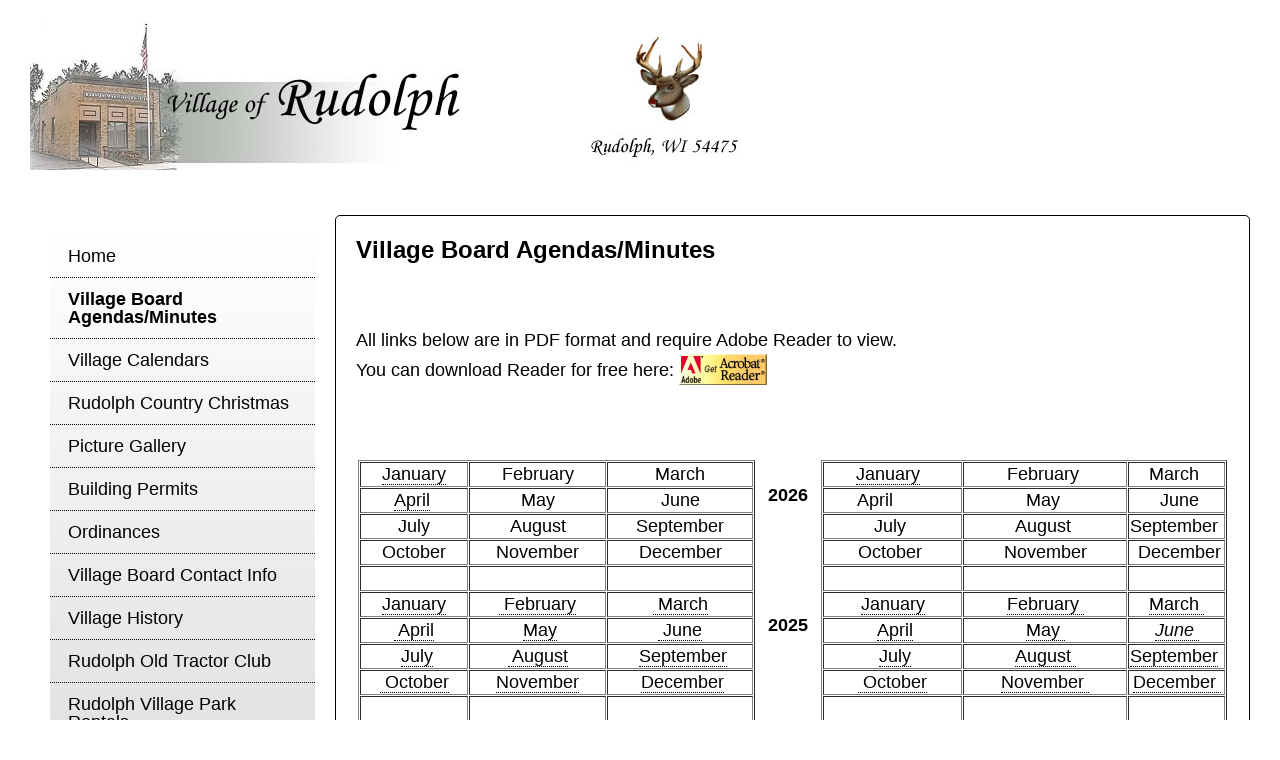

--- FILE ---
content_type: text/html; charset=UTF-8
request_url: https://villageofrudolphwi.org/minutes.php
body_size: 2283
content:
<!doctype html>
<html>
<head>
<meta id="p7LBM" name="viewport" content="width=device-width">
<meta charset="utf-8">
<title>Village of Rudolph Wisconsin</title>
<link href="p7lbm/p7LBM-Core.css" rel="stylesheet" type="text/css" media="all">
<link href="p7hmy/p7HMY-01.css" rel="stylesheet" type="text/css" media="all">
<script type="text/javascript" src="p7hmy/p7HMYscripts.js"></script>
<script type="text/javascript" src="p7pm3/p7PM3scripts.js"></script>
<link href="p7pm3/p7PM3-06.css" rel="stylesheet" type="text/css" media="all">
<link href="p7stt/p7STT-01.css" rel="stylesheet" type="text/css" media="all">
<script type="text/javascript" src="p7stt/p7STTscripts.js"></script>
</head>

<body>
<div id="p7STT_1" class="p7STT right dark"> <a id="p7STTa_1" class="p7STT-anchor" href="#"><i></i><span>Scroll To Top</span></a>
  <script type="text/javascript">P7_STTop('p7STT_1',200,1,450)</script>
</div>
<div id="p7LBM_1" class="p7LBM-01 p7LBM lbm-stack-serif lbm-text-110">
  <div id="hddr" class="lbm-row">
    <div class="lbm-col-wrapper">
      <div class="lbm-column width-100"><img src="images/rudnewlogo.jpg" width="750" height="150" class="scalable" /> </div>
    </div>
  </div>
  <div id="mddl" class="lbm-row">
    <div class="lbm-col-wrapper">
      <div class="lbm-column width-100">
        <!-- start guts -->
        <div id="p7HMY_1" class="p7HMY hmy-noscript" data-hmy-max-width="100,%">
          <div class="hmy-section" data-hmy-basis="25,%,1">
            <div class="hmy-content-wrapper">
              <div class="hmy-content hmy-left">
                <!-- start left col -->
                <div id="p7PM3_1" class="p7PM3-06 p7PM3 p7PM3noscript vert responsive auto-subs">
                  <div id="p7PM3tb_1" class="pmm3-toolbar closed toggle-text"><a href="#" title="Hide/Show Menu">&equiv;</a></div>
                  <!-- menu starts -->
                  <ul class="closed">
                    <li><a href="index.php">Home</a></li>                   
                    <li><a href="minutes.php">Village Board Agendas/Minutes</a></li>
<li><a href="calendar.php">Village Calendars </a></li>
<li><a href="https://www.facebook.com/RudolphCountryChristmas/">Rudolph Country Christmas</a></li>                     
                    <li><a href="gallery.php">Picture Gallery</a></li> 

                                         <li><a href="details.php?pagename=permits">Building Permits</a></li>
                                        <li><a href="details.php?pagename=ord">Ordinances</a></li>
                                        <li><a href="details.php?pagename=village">Village Board Contact Info</a></li>
                                        <li><a href="details.php?pagename=history">Village History</a></li>
                                        <li><a href="details.php?pagename=tractor">Rudolph Old Tractor Club </a></li>
                                        <li><a href="details.php?pagename=rental">Rudolph Village Park Rentals</a></li>
                                        <li><a href="details.php?pagename=progress">Community Progress Fund</a></li>
                                        <li><a href="details.php?pagename=LOTS FOR SALE">Lots for sale</a></li>
                                      </ul>
                  <!-- menu ends -->
                  <script type="text/javascript">P7_PM3op('p7PM3_1',0,8,-5,-5,0,1,0,1,0,1,1,1,0,900,1,0,0)</script>
                </div>
              </div>
              <!-- end lft col-->
            </div>
          </div>
          <div class="hmy-section" data-hmy-basis="75,%,1">
            <div class="hmy-content-wrapper hmy-border-content-all hmy-content-rounded">
              <div class="hmy-content hmy-left">                
                  <!-- right col--> <h1>Village Board Agendas/Minutes</h1>
                <h2></h2>
                <p>&nbsp;
<br />
<p>All links below are in PDF format and require Adobe Reader to view.
 <br />You can download Reader for free here:&nbsp;<a href="http://get.adobe.com/reader" target="_blank" title="marchminutes2021"><img src="../userfiles/fixed/getacro.gif" alt="" /></a>
</p>
<table width="100%" cellspacing="1" cellpadding="1" border="0">
 <tr valign="center">
  <td style="text-align: center;">
   <br />
   <table valign="top" width="100%" cellspacing="1" cellpadding="1" border="1" align="center">
    <tr>
     <td><a href="../userfiles/Agenda%202026/Agenda_1_13_26.docx.pdf">January</a>
     </td>
     <td>February</td>
     <td>March</td>
    </tr>
    <tr>
     <td><a href="../userfiles/Agenda%202025/Agenda_4_8_25.docx.pdf">April</a>&nbsp;
     </td>
     <td>May</td>
     <td>June</td>
    </tr>
    <tr>
     <td>July</td>
     <td>August</td>
     <td>September</td>
    </tr>
    <tr>
     <td>October</td>
     <td>November</td>
     <td>December</td>
    </tr>
    <tr>
     <td>&nbsp;</td>
     <td>&nbsp;</td>
     <td>&nbsp;</td>
    </tr>
    <tr>
     <td><a href="userfiles/Minutes%202025/1-14-25_Meeting_Minutes.pdf">January 
      </a>
      <br />
     </td>
     <td><a href="userfiles/Minutes%202025/2-11-25_Meeting_Minutes.pdf">&nbsp;February
     </a>
     </td>
     <td><a href="userfiles/Minutes%202025/3_11_25_Meeting_Minutes.pdf">&nbsp;March</a>
     </td>
    </tr>
    <tr>
     <td><a href="userfiles/Minutes%202025/4-8-25_Meeting_Minutes.pdf">&nbsp;April</a>
     </td>
     <td>&nbsp;<a href="userfiles/Minutes%202025/5-13-25_Meeting_Minutes.pdf">May</a>
     </td>
     <td><a href="userfiles/Minutes%202025/6-10-25_Meeting_Minutes.pdf">&nbsp;June</a>
     </td>
    </tr>
    <tr>
     <td>&nbsp;<a href="userfiles/Minutes%202025/7-8-25_Meeting_Minutes.pdf">July</a>
     </td>
     <td><a href="userfiles/Minutes%202025/8-12-25_Meeting_Minutes.pdf">&nbsp;August</a>
     </td>
     <td>&nbsp;<a href="userfiles/Minutes%202025/9-9-25_Meeting_Minutes.pdf"><img src="http://septagenda2021" alt="" />September
     </a>
     </td>
    </tr>
    <tr>
     <td><a href="userfiles/Minutes%202025/10-14-25_Meeting_Minutes.pdf">&nbsp;October</a>
     </td>
     <td><a href="userfiles/Minutes%202025/11-11-25_Meeting_Minutes.pdf">November 
      </a>
      <br />
     </td>
     <td>&nbsp;<a href="userfiles/Minutes%202025/12-9-25_Meeting_Minutes.pdf">December</a>
     </td>
    </tr>
    <tr>
     <td>&nbsp;</td>
     <td>&nbsp;</td>
     <td>&nbsp;</td>
    </tr>
    <tr>
     <td><a href="userfiles/Minutes%202024/Minutes_1-9-23_Meeting.pdf">&nbsp;January</a>
     </td>
     <td><a href="userfiles/Minutes%202024/Minutes_2-13-24_Meeting.pdf">February&nbsp;</a>
     </td>
     <td><a href="userfiles/Minutes%202024/Minutes_3-12-24_Meeting.pdf">March&nbsp;</a>
     </td>
    </tr>
    <tr>
     <td>&nbsp;<a href="userfiles/Minutes%202024/Minutes_4-9-24_Meeting.pdf">April</a>
     </td>
     <td><a href="userfiles/Minutes%202024/Minutes_5-15-24_Meeting.pdf">May&nbsp;</a>
     </td>
     <td><a href="userfiles/Minutes%202024/Minutes_6-11-24_Meeting.pdf">June</a>
     </td>
    </tr>
    <tr>
     <td><a href="userfiles/Minutes%202024/Minutes_7-9-24_Meeting.pdf">July</a>
     </td>
     <td><a href="userfiles/Minutes%202024/Minutes_8-13-24_Meeting.pdf">August</a>
     </td>
     <td><a href="userfiles/Minutes%202024/Minutes_9-10-24_Meeting.pdf">September&nbsp;</a>
     </td>
    </tr>
    <tr>
     <td><a href="userfiles/Minutes%202024/Minutes_10-8-24_Meeting.pdf">October</a>
     </td>
     <td><a href="userfiles/Minutes%202024/Minutes_11-12-24_Meeting.pdf">November</a>&nbsp;
     </td>
     <td><a href="userfiles/Minutes%202024/Minutes_12-10-24_Meeting.pdf">December&nbsp;</a>
     </td>
    </tr>
   </table>
  </td>
  <td style="text-align: center;"><b>2026</b>
   <br />
   <br />
   <br />
   <br />
   <br />
   <table width="100%" cellspacing="1" cellpadding="1" border="0">
    <tr>
     <td style="text-align: center;"><b><br /></b>
     </td>
    </tr>
   </table><b>2025<p><br /></p><p><br /></p><p>2024</p><p></p></b>
   <br />
   <p></p>
  </td>
  <td style="text-align: center;">
   <br />
   <br />
   <br />
   <table width="100%" border="1" cellspacing="1" cellpadding="1" align="center">
    <tr>
     <td><a href="../userfiles/Minutes%202026/1-13--2026_Minutes.docx.pdf">January</a>&nbsp;&nbsp;
     </td>
     <td>February&nbsp;</td>
     <td style="width: 60px;">March&nbsp;</td>
    </tr>
    <tr>
     <td>April&nbsp; &nbsp; &nbsp; &nbsp;</td>
     <td>May&nbsp;</td>
     <td style="width: 60px;">&nbsp;June</td>
    </tr>
    <tr>
     <td>July&nbsp;</td>
     <td>August&nbsp;</td>
     <td style="width: 60px;">September&nbsp;</td>
    </tr>
    <tr>
     <td>October&nbsp;</td>
     <td>November</td>
     <td style="width: 60px;">&nbsp;December</td>
    </tr>
    <tr>
     <td>&nbsp;</td>
     <td>&nbsp;</td>
     <td>&nbsp;</td>
    </tr>
    <tr>
     <td><a href="userfiles/Agenda%202025/Agenda_1_14_25.docx.pdf">January</a>
     </td>
     <td><a href="userfiles/Agenda%202025/Agenda_2_11_25.docx.pdf">February&nbsp;</a>
     </td>
     <td style="width: 60px;"><a href="userfiles/Agenda%202025/Agenda_3_11_25.docx.pdf">March&nbsp;</a>
     </td>
    </tr>
    <tr>
     <td>&nbsp;<a href="userfiles/Agenda%202025/Agenda_4_8_25.docx.pdf">April</a>
     </td>
     <td><a href="userfiles/Agenda%202025/Agenda_5_13_25.docx.pdf">May&nbsp;</a>
     </td>
     <td style="width: 60px;"><i><a href="userfiles/Agenda%202025/Agenda_6_10_25.docx.pdf">June&nbsp;</a></i>
     </td>
    </tr>
    <tr>
     <td>&nbsp;<a href="userfiles/Agenda%202025/Agenda_7_8_25.docx.pdf">July</a>
     </td>
     <td><a href="userfiles/Agenda%202025/Agenda_8_12_25.pdf">August&nbsp;</a>
     </td>
     <td style="width: 60px;"><a href="userfiles/Agenda%202025/Agenda_9_9_25.docx.pdf">September</a>&nbsp;
     </td>
    </tr>
    <tr>
     <td><a href="userfiles/Agenda%202025/Agenda_10-14-25.docx.pdf">&nbsp;October</a>
     </td>
     <td><a href="userfiles/Agenda%202025/Agenda_11_6_2025.pdf">November&nbsp;
     </a>
     </td>
     <td style="width: 60px;"><a href="userfiles/Agenda%202025/Agenda_12_9_25.docx.pdf">December&nbsp;
     </a>
     </td>
    </tr>
    <tr>
     <td>&nbsp;</td>
     <td>&nbsp;</td>
     <td style="width: 60px;">&nbsp;</td>
    </tr>
    <tr>
     <td><a href="userfiles/Agenda%202024/Agenda_1_9_24.docx.pdf">January</a>
     </td>
     <td><a href="userfiles/Agenda%202024/Agenda_2_13_24.docx.pdf">February</a>
     </td>
     <td style="width: 60px;"><a href="userfiles/Agenda%202024/Agenda_3_12_24.docx.pdf">March&nbsp;</a>
     </td>
    </tr>
    <tr>
     <td><a href="userfiles/Agenda%202024/Agenda_4_9_24.docx.pdf">April</a>
     </td>
     <td><a href="userfiles/Agenda%202024/Agenda_5_15_24.docx.pdf">May</a>
     </td>
     <td style="width: 60px;"><a href="userfiles/Agenda%202024/Agenda_6_11_24.docx.pdf">June&nbsp;</a>
     </td>
    </tr>
    <tr>
     <td><a href="userfiles/Agenda%202024/Agenda_7_9_24.docx.pdf">July&nbsp;</a>
     </td>
     <td><a href="userfiles/Agenda%202024/Agenda_8_13_24.docx.pdf">August&nbsp;</a>
     </td>
     <td><a href="userfiles/Agenda%202024/Agenda_9_10_24.docx.pdf">September&nbsp;</a>
     </td>
    </tr>
    <tr>
     <td><a href="userfiles/Agenda%202024/Agenda_10_8_24.docx.pdf">October&nbsp;</a>
     </td>
     <td><a href="userfiles/Agenda%202024/Agenda_11_12_24.docx.pdf">November&nbsp;</a>
     </td>
     <td><a href="userfiles/Agenda%202024/Agenda_12_10_24.docx.pdf">December&nbsp;</a>
     </td>
    </tr>
   </table>
   <br />
   <br />
  </td>
 </tr>
</table>
<br />
<br />
<br />
<br />For previous year's Agendas and Minutes, please visit the <a href="../details.php?pagename=archive">Archive Page</a>
<br /></p> <!-- end right col-->
                 
              </div>
            </div>
          </div>
        </div>
        <!-- end guts-->
      </div>
    </div>
  </div>
  <div id="fttr" class="lbm-row">
    <div class="lbm-col-wrapper">
      <div class="lbm-column width-100">powered by <a href="https://wisconsinrapidsweb.com">goochs</a> &copy;2019
        <p>&nbsp;</p>
      </div>
    </div>
  </div>
</div>
</body>
</html>

--- FILE ---
content_type: text/css
request_url: https://villageofrudolphwi.org/p7lbm/p7LBM-Core.css
body_size: 1161
content:
/*
 ----------------------------- 
 PVII Layout Builder Magic
 by Project Seven Development
 www.projectseven.com
 Core Styles
 Version: 1.2.5
 -----------------------------
*/

/*
**************************************
DO NOT EDIT OR DELETE BELOW THIS LINE
**************************************
*/

body {margin: 0px;}
.lbm {margin: auto !important;}


/*Font Size*/
.lbm-text-150 {font-size: 150%;}
.lbm-text-140 {font-size: 140%;}
.lbm-text-130 {font-size: 130%;}
.lbm-text-120 {font-size: 120%;}
.lbm-text-110 {font-size: 110%;}
.lbm-text-100 {font-size: 100%;}
.lbm-text-90 {font-size: 90%;}
.lbm-text-80 {font-size: 80%;}


.lbm-col-wrapper {
	margin: auto;
	box-sizing: border-box;
}
.lbm-row:after {
	content: "";
	display: table;
	clear: both;
}
.lbm-column {
	box-sizing: border-box;
	padding: 20px 30px;
	float: left;
}

/*Column Widths*/
.width-10 {width: 10%;}
.width-15 {width: 15%;}
.width-20 {width: 20%;}
.width-25 {width: 25%;}
.width-30 {width: 30%;}
.width-33 {width: 33.333%;}
.width-35 {width: 35%;}
.width-40 {width: 40%;}
.width-45 {width: 45%;}
.width-50 {width: 50%;}
.width-55 {width: 55%;}
.width-60 {width: 60%;}
.width-65 {width: 65%;}
.width-70 {width: 70%;}
.width-75 {width: 75%;}
.width-80 {width: 80%;}
.width-85 {width: 85%;}
.width-90 {width: 90%;}
.width-100 {float: none;}

/*Column Gutters*/
.lbm-gutter {
	margin: 0% 0%;
}
.lbm-gutter.lbm-rounded,
.lbm-gutter.lbm-bordered {
	margin: .5%;
}
.lbm-bordered {
	border: 1px solid;
}
.lbm-rounded {
	border-radius: 6px;
}

.lbm-gutter.width-10 {width: 9%;}
.lbm-gutter.width-15 {width: 14%;}
.lbm-gutter.width-20 {width: 19%;}
.lbm-gutter.width-25 {width: 24%;}
.lbm-gutter.width-30 {width: 29%;}
.lbm-gutter.width-33 {width: 32.333%;}
.lbm-gutter.width-35 {width: 34%;}
.lbm-gutter.width-40 {width: 39%;}
.lbm-gutter.width-45 {width: 44%;}
.lbm-gutter.width-50 {width: 49%;}
.lbm-gutter.width-55 {width: 54%;}
.lbm-gutter.width-60 {width: 59%;}
.lbm-gutter.width-65 {width: 64%;}
.lbm-gutter.width-70 {width: 69%;}
.lbm-gutter.width-75 {width: 74%;}
.lbm-gutter.width-80 {width: 79%;}
.lbm-gutter.width-85 {width: 84%;}
.lbm-gutter.width-90 {width: 89%;}


/*Column Separators */
.lbm-sep-left {border-left: 1px solid;}
.lbm-sep-right {border-right: 1px solid;}
.lbm-sep-top {border-top: 1px solid;}
.lbm-sep-bottom {border-bottom: 1px solid;}

/*Column Group Widths*/
.max-1600 {max-width: 1600px;}
.max-1400 {max-width: 1400px;}
.max-1200 {max-width: 1200px;}
.max-1000 {max-width: 1000px;}
.max-940 {max-width: 940px;}
.max-800 {max-width: 800px;}

.max-1600,
.max-1400,
.max-1200,
.max-1000,
.max-940,
.max-800 {
	margin: auto;
}



/*Alignment*/
.lbm-centered {text-align: center;}
.lbm-right {text-align: right;}

.lbm-float-right {float: right;}

/* word break */
.lbm-break-text {
	word-break: break-all;
}

/*Background Images*/
.lbm-bg-fixed {
	background-attachment: fixed;
	background-repeat: no-repeat;
	background-position: 50%;
	background-size: cover; 
}
.lbm-bg-repeat {
	background-repeat: repeat;
}
.lbm-bg-no-repeat {
	background-repeat: no-repeat;
}
.lbm-bg-tile-x {
	background-repeat: repeat-x;
}
.lbm-bg-tile-y {
	background-repeat: repeat-y;
}

img.scalable {
	width: auto;
	height: auto;
	max-width: 100%;
}
.lbm-ehc img.scalable,
.lbm-ehc img.scalable-rounded,
.lbm-ehc img.scalable-fancy {
	width: 100%; height: auto; max-width: none;
}

/*Video and Map Wrappers 
When inserting an iframe-based video or Google Map, add a DIV first and assign the appropriate wrapper class
*/
.video-wrapper {
	position: relative;
	padding-bottom: 56.25%;
	padding-top: 30px;
	height: 0px;
	overflow: hidden;
}
.video-wrapper iframe, .video-wrapper object, .video-wrapper embed { 
	position: absolute; 
	top: 0; 
	left: 0; 
	width: 100%; 
	height: 100%; 
}

.map-wrapper {
	position: relative; 
	padding-bottom: 100%; 
	padding-top: 0px; 
	height: 0px; 
	overflow: hidden; 
	margin-bottom: 20px; 
}
.map-wrapper iframe, .map-wrapper object, .map-wrapper embed {
	position: absolute;
	top: 0;
	left: 0;
	width: 100%;
	height: 100%;
}


/*EHC Rules*/
.lbm-ehc .lbm-col-wrapper {
	display: table;
	width: 100%;
	table-layout: fixed;
	border-collapse: collapse;
	border-spacing: 0px 0px;
	padding: 0px;
}

.lbm-ehc.lbm-gutter .lbm-col-wrapper {
	border-collapse: separate;
	border-spacing: 10px;
	margin: auto;
}


.lbm-ehc .lbm-column {
	display: table-cell;
	vertical-align: top;
	float: none;
}



@media only screen and (min-width: 0px) and (max-width: 700px) {
.lbm-column {float: none !important; width: auto !important; border: none !important; padding: 10px 10px !important;}
.lbm-ehc, .lbm-ehc .lbm-column {display: block !important; border-radius: 0px;}
.lbm-row.lbm-ehc.lbm-gutter .lbm-col-wrapper {padding: 0px 0px;}
.lbm-col-wrapper {display: block;}
}


--- FILE ---
content_type: text/css
request_url: https://villageofrudolphwi.org/p7pm3/p7PM3-06.css
body_size: 1954
content:
/* 
  -----------------------------------
  Pop Menu Magic 3
  by Project Seven Development
  www.projectseven.com
  Style Theme: 06 - Sand Pearl
  -----------------------------------
*/

.p7PM3-06 {
	line-height: 1;
	font-family: "Arial Narrow", Arial, sans-serif;
	font-stretch: condensed;
	font-size: 18px;
	background: linear-gradient(180deg, rgba(205,175,168,1), rgba(172,118,104,1));
	background-color: #C19C93;
	border-bottom: 1px solid #000;
	-webkit-transform-style: preserve-3d;
}
.p7PM3-06.horiz {
	padding: 0px 8px;
}
.p7PM3-06.horiz ul div {
	padding-top: 16px;
	background-color: rgba(255,255,255,0);
}
.p7PM3-06.horiz ul ul div {
	padding-top: 0px;
}
.p7PM3-06.horiz.open_up {
	border-top: 1px solid #000;
	border-bottom: none;
}
.pmm3-toolbar {
	display: none;
}
.p7PM3-06.rounded {
	border-radius: 0px 0px 0px 0px;
}
.p7PM3-06.shadows {
	border-bottom-color: #FFF;
	box-shadow: 0px 0px 60px rgba(0,0,0,.3);
}
.p7PM3-06 a img {
	border: none;
	vertical-align: bottom;
}
.p7PM3-06.menu-centered {
	text-align: center;
}
.p7PM3-06.menu-right {
	text-align: right;
}
.p7PM3-06:after {
	content: "\0020";
	clear: both;
	font-size: 0px;
	line-height: 0;
	display: inline;
	height: 0px;
}

.p7PM3-06 ul {
	margin: 0px;
	padding: 0px;
	display: inline-block;
	vertical-align: bottom;
}
.p7PM3-06 ul li {
	list-style-type: none;
	float: left;
	position: relative;
}

.p7PM3-06 ul li a {
	display: block;
	padding: 12px 18px;
	color: #000;
	text-decoration: none;
	font-size: 1em;
	background-repeat: no-repeat !important;
	background-position: left center !important;
}
.p7PM3-06 a.trig_closed {
	background-image: url(img/pmm3-right-dark.gif);
}
.p7PM3-06 ul ul a.trig_closed {
	background-image: url(img/pmm3-right-dark.gif);
}
.p7PM3-06 a.trig_open {
	background: url(img/pmm3-down-dark.gif), linear-gradient(90deg, rgba(172,118,104,0), rgba(172,118,104,1));
}
.p7PM3-06 a.root_link:hover {
	background: linear-gradient(90deg, rgba(172,118,104,0), rgba(172,118,104,1));
}
.p7PM3-06 ul ul li a.trig_open {
	color: #000;
	background-color: #B08377;
	background: url(img/pmm3-down-dark.gif), linear-gradient(90deg, rgba(172,118,104,0), rgba(172,118,104,1));
}
.p7PM3-06 ul ul li a.pm3-link:hover {
	color: #000;
	background-color: #B98E84;
	background: none, linear-gradient(90deg, rgba(172,118,104,0), rgba(172,118,104,1));
}

.p7PM3-06 ul ul {
	background: linear-gradient(180deg, rgba(255,255,255,1), rgba(221,221,221,1));
	background-color: #DDD;
	display: block;
	text-align: left;
	width: 200px;
}
.p7PM3-06.transparent ul ul {
	background: linear-gradient(180deg, rgba(255,255,255,.92), rgba(221,221,221,.92));
}

.p7PM3-06.shadows ul ul {
	box-shadow: 0px 0px 10px rgba(0,0,0,.75);
}
.p7PM3-06.auto-subs ul ul {
	width: auto;
}
.p7PM3-06.auto-subs ul ul li a {
	white-space: nowrap;
}
.p7PM3-06 ul ul li {
	position: relative;
	float: none;
	margin: 0px;
	padding: 0px;
}
.p7PM3-06 ul ul li a {
	border: none;
	color: #000;
	font-size: 0.9em;
	padding: 10px 18px;
}

.p7PM3-06 ul ul li:last-child a {
	border-bottom: none;
}

/*ROUNDED CORNERS OPTION - Sub-Center Bias*/
.p7PM3-06.rounded ul ul,
.p7PM3-06.rounded ul ul ul {
	border-radius: 5px;
}

.p7PM3-06.rounded ul a.root_trig,
.p7PM3-06.rounded ul a.root_link {
	border-radius: 0px;
}
.p7PM3-06.rounded ul ul a.pm3first,
.p7PM3-06.rounded ul ul .pm3first.pmm3-title-bar  {
	border-radius: 5px 5px 0px 0px;
}
.p7PM3-06.rounded ul ul a.pm3last,
.p7PM3-06.rounded ul ul .pm3last.pmm3-title-bar {
	border-radius: 0px 0px 5px 5px;
}
.p7PM3-06.rounded ul ul a.pm3first.pm3last {
	border-radius: 5px;
}

/*Menu Up Rounded Exceptions*/
.p7PM3-06.rounded ul a.root_trig.trig_up {
	border-radius: 5px;
}
.p7PM3-06.rounded li.trig_up div {
	padding-bottom: 10px;
}
.p7PM3-06.rounded .trig_up a.pm3first {
	border-radius: 5px 5px 5px 5px !important;
}
.p7PM3-06.rounded ul li.trig_up ul {
	border-radius: 5px 5px 5px 5px;
}
.p7PM3-06.rounded .trig_up .pm3first.pmm3-title-bar {
	border-radius: 5px 5px 0px 0px !important;
}
.p7PM3-06.rounded .trig_up .pm3last.pmm3-title-bar {
	border-radius: 0px 0px 5px 5px !important;
}

/*Vertical Menu Rounded Exceptions*/
.p7PM3-06.vert.rounded {
	border-radius: 5px;
}



/*DISPLAY AS TITLE ONLY*/
.p7PM3-06 .pmm3-title-bar {
	padding: 12px 18px;
	background: linear-gradient(90deg, rgba(72,72,72,1), rgba(0,0,0,1));
	background-color: #222;
	color: #DDD;
}
.p7PM3-06.auto-subs ul ul .pmm3-title-bar {
	white-space: nowrap;
}

/*IMAGE LINKS*/
.p7PM3-06 .p7PM3_img {
	border: none;
	padding: 0px;
	text-align: center;
	background: none !important;
}
.p7PM3-06 .p7PM3_img img {
	border: none;
	width: auto !important;
	height: auto !important;
	max-width: 100%;
	vertical-align: bottom;
}
/*VERTICAL MODE */
.p7PM3-06.vert {
	border: none;
	background: linear-gradient(180deg, rgba(255,255,255,1), rgba(221,221,221,1));
	background-color: #DDD;
}
.p7PM3-06.vert ul div {
	padding-top: 0px;
}
.p7PM3-06.vert.shadows {
	box-shadow: 0px 0px 10px rgba(0,0,0,.5);
}

.p7PM3-06.vert ul {
	display: block;
}
.p7PM3-06.vert ul li {
	float: none;
	padding: 0px;
	position: relative;
}
.p7PM3-06.vert ul ul li {
	padding: 0px;
	margin: 0px;
}
/*CURRENT MARK */
.p7PM3-06 ul li a.current_mark {
	text-shadow: -.5px 0px 0px #000;
}
.p7PM3-06 ul ul li a.current_mark {
	font-weight: bold;
	text-shadow: none;
}
.p7PM3-06.vert ul li a.current_mark {
	font-weight: bold;
	text-shadow: none;
}

/*
NO-SCRIPT RULES
The following rules enable your menu to work even when javascript is disabled in the browser
*/
.p7PM3-06.p7PM3noscript {
	position: relative;
}

.p7PM3-06.p7PM3noscript ul ul {
	position: absolute;
	display: none;
	top: 100%;
}
.p7PM3-06.p7PM3noscript ul ul ul {
	display: none;
	top: 0px;
	left: 100%;
}
.p7PM3-06.vert.p7PM3noscript ul ul {
	top: 0px;
	left: 100%;
}
.p7PM3-06.p7PM3noscript li:hover ul {
	display: block;
}
.p7PM3-06.p7PM3noscript li:hover ul ul, .p7PM3-06.p7PM3noscript li:hover ul ul ul, .p7PM3-06.p7PM3noscript li:hover ul ul ul ul, .p7PM3-06.p7PM3noscript li:hover ul ul ul ul ul, .p7PM3-06.p7PM3noscript li:hover ul ul ul ul ul ul {
	display: none;
}
.p7PM3-06.p7PM3noscript li li:hover ul, .p7PM3-06.p7PM3noscript li li li:hover ul, .p7PM3-06.p7PM3noscript li li li li:hover ul, .p7PM3-06.p7PM3noscript li li li li li:hover ul, .p7PM3-06.p7PM3noscript li li li li li li:hover ul {
	display: block;
}

/*BREADCRUMBS*/
.p7PM3-06_crumbs.centered {
	text-align: center;
}
.p7PM3-06_crumbs.right {
	text-align: right;
}
.p7PM3-06_crumbs ul {
	margin: 0px;
	padding: 0px;
	overflow: hidden;
	font-size: 1em;
	display: inline-block;
}
.p7PM3-06_crumbs li {
	list-style-type: none;
	display: block;
	float: left;
	margin-right: .25em;
}
.p7PM3-06_crumbs a {
	text-decoration: none;
	color: #000;
}
.p7PM3-06_crumbs a:hover {
	text-decoration: underline;
}
.p7PM3-06_crumbs li:last-child {
	margin-right: 0px;
	font-weight: bold;
}
.p7PM3-06_crumbs.thick-arrow li:after {
    content: "\0020 \0020 \27A7";
}
.p7PM3-06_crumbs.thin-arrow li:after {
    content: "\0020 \0020 \279F";
}
.p7PM3-06_crumbs.open-arrow li:after {
    content: "\0020 \0020 \21E8";
}
.p7PM3-06_crumbs.triangle-dots li:after {
    content: "\0020 \0020 \2234";
}
.p7PM3-06_crumbs.double-colon li:after {
   content: "\0020 \0020 \2237";
}
.p7PM3-06_crumbs.pipe li:after {
   content: "\0020 \0020 |";
}
.p7PM3-06_crumbs.dash li:after {
   content: "\0020 \0020 -";
}
.p7PM3-06_crumbs li:last-child:after {
	content: "\0020";
}

/*END BREADCRUMB RULES*/

 @media only screen and (min-width: 0px) and (max-width: 700px) {
.p7PM3-06.responsive:after {
	display: none;
}
.p7PM3-06.responsive .pmm3-toolbar {
	display: block;
	background-color: #222;
	padding: 10px;
	text-align: right;
	cursor: pointer;
}
.p7PM3-06.responsive .pmm3-toolbar a {
	font-size: 2em;
	font-weight: bold;
	color: #999;
	text-decoration: none;
}
.p7PM3-06.responsive .pmm3-toolbar a:hover {
	color: #C19C93;
}
.p7PM3-06.responsive .toggle-text.closed a:before {
	content: "Show Menu \0020";
	font-size: .5em;
}
.p7PM3-06.responsive .toggle-text.opened a:before {
	content: "Hide Menu \0020";
	font-size: .5em;
}
.p7PM3-06.responsive {
	text-align: left !important;
	padding: 0px !important;
	border: none !important;
	box-shadow: none !important;
}
.p7PM3-06.responsive.horiz ul div,
.p7PM3-06.responsive ul {
	padding-top: 0px !important;
	display: block;
}
.p7PM3-06.responsive a.trig_open,
.p7PM3-06.responsive a.trig_open:hover {
	background-image: url(img/pmm3-down-dark.gif) !important;
	background-color: #777 !important;
}
.p7PM3-06.responsive.vert ul {
	margin-top: 0px;
}
.p7PM3-06.responsive ul li {
	float: none;
	margin-right: 0px;
}
.p7PM3-06.responsive ul ul li {
	padding: 0px;
}
.p7PM3-06.responsive a:hover {
	color: #DDD;
	background-color: #333;
}
.p7PM3-06.responsive ul ul {
	position: static !important;
	width: auto;
	padding: 0px;
}
.p7PM3-06.responsive ul ul ul {
	background: none !important;
}
.p7PM3-06.responsive .pmm3-title-bar {
	padding: 12px 18px;
}
.p7PM3-06.responsive ul ul a,
.p7PM3-06.responsive ul ul .pmm3-title-bar {
	padding-left: 24px;
}
.p7PM3-06.responsive ul ul ul a,
.p7PM3-06.responsive ul ul ul .pmm3-title-bar {
	padding-left: 32px;
}
.p7PM3-06.responsive ul.closed {
	display: none;
}
.p7PM3-06.responsive ul.opened {
	display: block;
}
.p7PM3-06.responsive.rounded,
.p7PM3-06.responsive.rounded * {
	border-radius: 0px !important;
}
.p7PM3-06.responsive.shadows * {
	box-shadow: none !important;
}
.p7PM3-06_crumbs {
	display: none;
}
.p7PM3-06_crumbs.show-mobile {
	display: block;
}

.p7PM3.responsive.select .pmm3-select-wrapper {
	display: block;
	padding: 10px;
}
.p7PM3.responsive.select select {
	width: 100%;
	font-size: 1em;
	padding: 4px;
}
.p7PM3.responsive.select .pmm3-toolbar {
	display: none;
}
.p7PM3.responsive.select ul {
	display: none;
}

/*Workaround for very old Android devices*/
.p7PM3-06 div {
	left: 0px !important;
	top: 0px !important;
}
/*End old Android workaround*/
}
